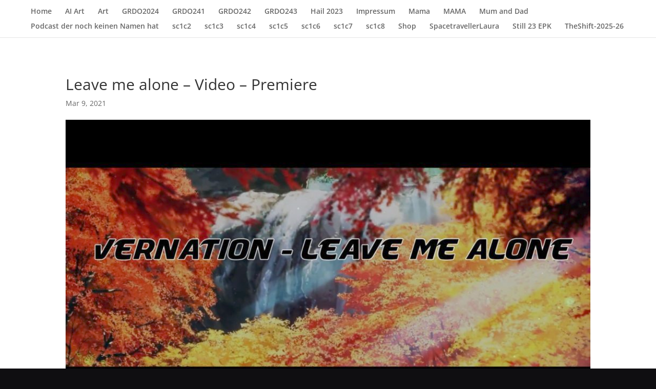

--- FILE ---
content_type: text/css
request_url: https://vernation.net/wp-content/et-cache/186/et-core-unified-tb-0-deferred-186.min.css?ver=1767752765
body_size: -59
content:
.et_pb_text_0,.et_pb_text_1{background-color:rgba(249,249,249,0.34)}